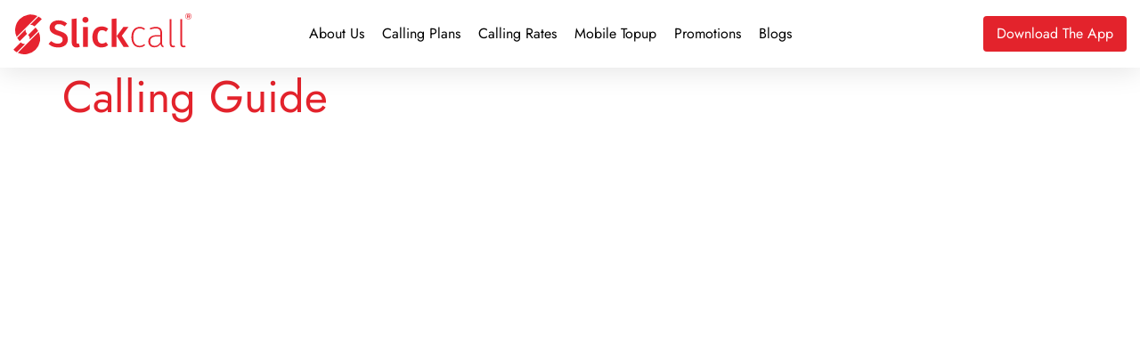

--- FILE ---
content_type: text/css; charset=utf-8
request_url: https://slickcall.com/wp-content/uploads/elementor/css/post-5077.css
body_size: 758
content:
.elementor-kit-5077{--e-global-color-primary:#E3232C;--e-global-color-secondary:#000000;--e-global-color-text:#000000;--e-global-color-accent:#E3232C;--e-global-typography-primary-font-family:"Jost";--e-global-typography-primary-font-weight:500;--e-global-typography-secondary-font-family:"Jost";--e-global-typography-secondary-font-weight:500;--e-global-typography-text-font-family:"Jost";--e-global-typography-text-font-size:17px;--e-global-typography-text-font-weight:400;--e-global-typography-accent-font-family:"Jost";--e-global-typography-accent-font-weight:500;font-family:"Jost", Sans-serif;font-size:17px;}.elementor-kit-5077 button,.elementor-kit-5077 input[type="button"],.elementor-kit-5077 input[type="submit"],.elementor-kit-5077 .elementor-button{background-color:#E3232C;color:#FFFFFF;}.elementor-kit-5077 button:hover,.elementor-kit-5077 button:focus,.elementor-kit-5077 input[type="button"]:hover,.elementor-kit-5077 input[type="button"]:focus,.elementor-kit-5077 input[type="submit"]:hover,.elementor-kit-5077 input[type="submit"]:focus,.elementor-kit-5077 .elementor-button:hover,.elementor-kit-5077 .elementor-button:focus{background-color:var( --e-global-color-secondary );color:#FFFFFF;}.elementor-kit-5077 e-page-transition{background-color:#FFBC7D;}.elementor-kit-5077 a{color:var( --e-global-color-secondary );}.elementor-kit-5077 a:hover{color:var( --e-global-color-accent );}.elementor-kit-5077 h1{color:var( --e-global-color-primary );font-family:"Jost", Sans-serif;font-size:50px;font-weight:400;text-transform:none;line-height:50px;}.elementor-kit-5077 h2{color:var( --e-global-color-primary );font-family:"Jost", Sans-serif;font-size:40px;font-weight:500;text-transform:none;line-height:50px;}.elementor-kit-5077 h3{color:var( --e-global-color-primary );font-family:"Jost", Sans-serif;font-size:34px;text-transform:none;line-height:40px;}.elementor-kit-5077 h4{color:var( --e-global-color-primary );font-family:"Jost", Sans-serif;font-size:28px;line-height:34px;}.elementor-kit-5077 h5{color:var( --e-global-color-primary );font-family:"Jost", Sans-serif;font-size:22px;line-height:30px;}.elementor-kit-5077 h6{color:var( --e-global-color-primary );font-family:"Jost", Sans-serif;font-size:18px;line-height:30px;}.elementor-kit-5077 input:not([type="button"]):not([type="submit"]),.elementor-kit-5077 textarea,.elementor-kit-5077 .elementor-field-textual{box-shadow:0px 0px 20px -6px rgba(0, 0, 0, 0.35);border-style:solid;border-width:1px 1px 1px 1px;border-color:#EEEEEE;border-radius:5px 5px 5px 5px;}.elementor-section.elementor-section-boxed > .elementor-container{max-width:1250px;}.e-con{--container-max-width:1250px;}.elementor-widget:not(:last-child){margin-block-end:20px;}.elementor-element{--widgets-spacing:20px 20px;--widgets-spacing-row:20px;--widgets-spacing-column:20px;}{}h1.entry-title{display:var(--page-title-display);}@media(max-width:1024px){.elementor-kit-5077 h2{font-size:30px;line-height:1.3em;}.elementor-kit-5077 h3{font-size:26px;line-height:1.3em;}.elementor-kit-5077 h4{font-size:24px;line-height:1.3em;}.elementor-kit-5077 h5{font-size:22px;line-height:1.3em;}.elementor-section.elementor-section-boxed > .elementor-container{max-width:1024px;}.e-con{--container-max-width:1024px;}}@media(max-width:767px){.elementor-kit-5077 h1{font-size:30px;line-height:1.3em;}.elementor-kit-5077 h2{font-size:28px;line-height:1.3em;}.elementor-kit-5077 h3{font-size:24px;line-height:1.3em;}.elementor-kit-5077 h4{font-size:22px;line-height:1.3em;}.elementor-section.elementor-section-boxed > .elementor-container{max-width:767px;}.e-con{--container-max-width:767px;}}

--- FILE ---
content_type: text/css; charset=utf-8
request_url: https://slickcall.com/wp-content/uploads/elementor/css/post-3595.css
body_size: 976
content:
.elementor-3595 .elementor-element.elementor-element-d69cc52{--display:flex;--flex-direction:row;--container-widget-width:initial;--container-widget-height:100%;--container-widget-flex-grow:1;--container-widget-align-self:stretch;--flex-wrap-mobile:wrap;--gap:5% 5%;--row-gap:5%;--column-gap:5%;--padding-top:70px;--padding-bottom:42px;--padding-left:0px;--padding-right:0px;}.elementor-3595 .elementor-element.elementor-element-9d54143{--display:flex;--flex-direction:column;--container-widget-width:100%;--container-widget-height:initial;--container-widget-flex-grow:0;--container-widget-align-self:initial;--flex-wrap-mobile:wrap;}.elementor-widget-heading .elementor-heading-title{font-family:var( --e-global-typography-primary-font-family ), Sans-serif;font-weight:var( --e-global-typography-primary-font-weight );color:var( --e-global-color-primary );}.elementor-3595 .elementor-element.elementor-element-c4a5171 > .elementor-widget-container{background-color:#E3232C;padding:5px 10px 3px 10px;}.elementor-3595 .elementor-element.elementor-element-c4a5171.elementor-element{--align-self:flex-start;}.elementor-3595 .elementor-element.elementor-element-c4a5171 .elementor-heading-title{font-family:"Jost", Sans-serif;font-size:12px;font-weight:500;letter-spacing:1px;color:#FFFFFF;}.elementor-widget-text-editor{font-family:var( --e-global-typography-text-font-family ), Sans-serif;font-size:var( --e-global-typography-text-font-size );font-weight:var( --e-global-typography-text-font-weight );color:var( --e-global-color-text );}.elementor-widget-text-editor.elementor-drop-cap-view-stacked .elementor-drop-cap{background-color:var( --e-global-color-primary );}.elementor-widget-text-editor.elementor-drop-cap-view-framed .elementor-drop-cap, .elementor-widget-text-editor.elementor-drop-cap-view-default .elementor-drop-cap{color:var( --e-global-color-primary );border-color:var( --e-global-color-primary );}.elementor-3595 .elementor-element.elementor-element-0aaa48a{font-family:"Jost", Sans-serif;font-size:34px;font-weight:500;line-height:40px;color:var( --e-global-color-primary );}.elementor-3595 .elementor-element.elementor-element-1f133d6 > .elementor-widget-container{margin:-15px 0px 0px 0px;}.elementor-widget-image .widget-image-caption{color:var( --e-global-color-text );font-family:var( --e-global-typography-text-font-family ), Sans-serif;font-size:var( --e-global-typography-text-font-size );font-weight:var( --e-global-typography-text-font-weight );}.elementor-3595 .elementor-element.elementor-element-f533da7{text-align:start;}.elementor-3595 .elementor-element.elementor-element-53637f0 .elementor-heading-title{font-family:"Jost", Sans-serif;font-size:26px;font-weight:500;}.elementor-3595 .elementor-element.elementor-element-75ef3cd .elementor-heading-title{font-family:"Jost", Sans-serif;font-size:26px;font-weight:500;}.elementor-3595 .elementor-element.elementor-element-cb34fe5 .elementor-heading-title{font-family:"Jost", Sans-serif;font-size:26px;font-weight:500;}.elementor-3595 .elementor-element.elementor-element-64ac643 .elementor-heading-title{font-family:"Jost", Sans-serif;font-size:26px;font-weight:500;}.elementor-3595 .elementor-element.elementor-element-93801bf .elementor-heading-title{font-family:"Jost", Sans-serif;font-size:26px;font-weight:500;}.elementor-3595 .elementor-element.elementor-element-fd3dc5e{text-align:start;}.elementor-3595 .elementor-element.elementor-element-5cdb418 .elementor-heading-title{font-family:"Jost", Sans-serif;font-size:26px;font-weight:500;}.elementor-3595 .elementor-element.elementor-element-68bfa88{text-align:start;}.elementor-3595 .elementor-element.elementor-element-5daf11b .elementor-heading-title{font-family:"Jost", Sans-serif;font-size:26px;font-weight:500;}.elementor-3595 .elementor-element.elementor-element-efa9be3 .elementor-heading-title{font-family:"Jost", Sans-serif;font-size:18px;font-weight:500;}.elementor-3595 .elementor-element.elementor-element-7d61b88{text-align:start;}.elementor-3595 .elementor-element.elementor-element-6d372cc .elementor-heading-title{font-family:"Jost", Sans-serif;font-size:18px;font-weight:500;}.elementor-3595 .elementor-element.elementor-element-6bcc3f8{text-align:start;}.elementor-3595 .elementor-element.elementor-element-e61f5d1 .elementor-heading-title{font-family:"Jost", Sans-serif;font-size:26px;font-weight:500;}.elementor-3595 .elementor-element.elementor-element-d4165d1 .elementor-heading-title{font-family:"Jost", Sans-serif;font-size:26px;font-weight:500;}.elementor-3595 .elementor-element.elementor-element-ae7c649{text-align:start;}.elementor-3595 .elementor-element.elementor-element-ee02ac7 .elementor-heading-title{font-family:"Jost", Sans-serif;font-size:26px;font-weight:500;}.elementor-3595 .elementor-element.elementor-element-7913b1a{--display:flex;--flex-direction:column;--container-widget-width:100%;--container-widget-height:initial;--container-widget-flex-grow:0;--container-widget-align-self:initial;--flex-wrap-mobile:wrap;--padding-top:0px;--padding-bottom:0px;--padding-left:0px;--padding-right:0px;--z-index:1;}.elementor-3595 .elementor-element.elementor-element-7913b1a:not(.elementor-motion-effects-element-type-background), .elementor-3595 .elementor-element.elementor-element-7913b1a > .elementor-motion-effects-container > .elementor-motion-effects-layer{background-color:#FFFFFF;}.elementor-3595 .elementor-element.elementor-element-7257610 > .elementor-widget-container{padding:0px 0px 0px 0px;}@media(max-width:1024px){.elementor-3595 .elementor-element.elementor-element-d69cc52{--gap:0% 0%;--row-gap:0%;--column-gap:0%;}.elementor-widget-text-editor{font-size:var( --e-global-typography-text-font-size );}.elementor-widget-image .widget-image-caption{font-size:var( --e-global-typography-text-font-size );}}@media(max-width:767px){.elementor-3595 .elementor-element.elementor-element-d69cc52{--padding-top:20px;--padding-bottom:20px;--padding-left:20px;--padding-right:20px;}.elementor-widget-text-editor{font-size:var( --e-global-typography-text-font-size );}.elementor-3595 .elementor-element.elementor-element-0aaa48a{font-size:30px;line-height:1.3em;}.elementor-widget-image .widget-image-caption{font-size:var( --e-global-typography-text-font-size );}}@media(min-width:768px){.elementor-3595 .elementor-element.elementor-element-9d54143{--width:65%;}.elementor-3595 .elementor-element.elementor-element-7913b1a{--width:30%;}}@media(max-width:1024px) and (min-width:768px){.elementor-3595 .elementor-element.elementor-element-7913b1a{--width:37%;}}